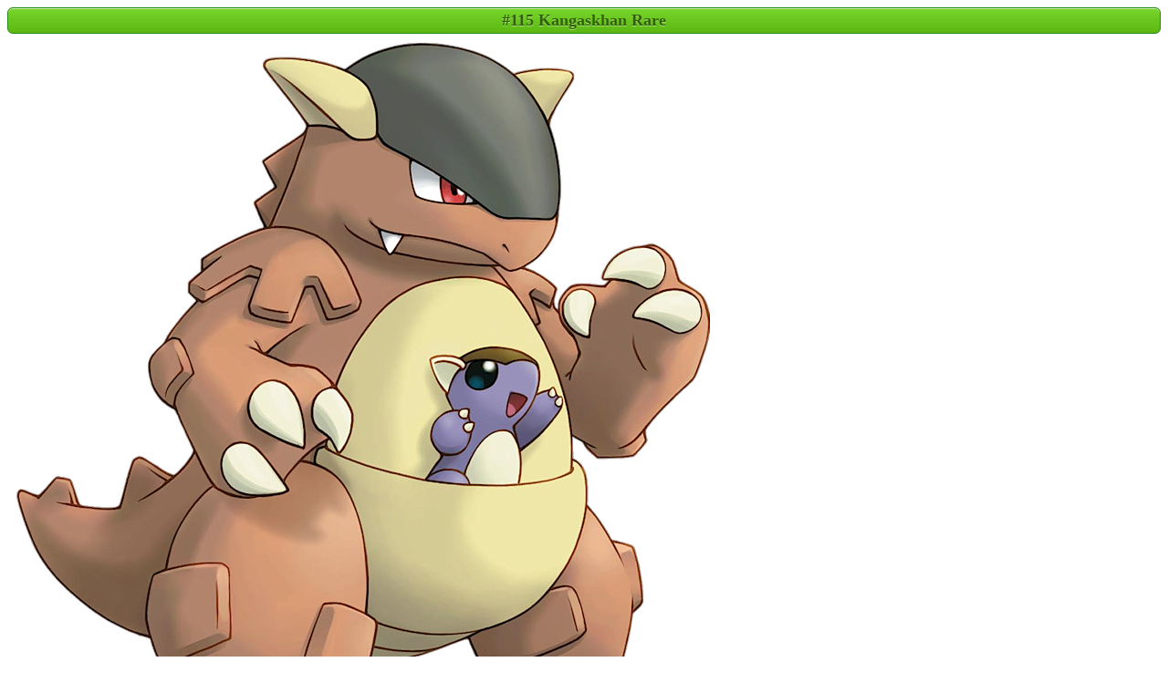

--- FILE ---
content_type: text/html; charset=utf-8
request_url: http://www.pokemonpets.com/Pokemon-Picture.aspx?Pokemon=Kangaskhan
body_size: 2139
content:


<!DOCTYPE html PUBLIC "-//W3C//DTD XHTML 1.0 Transitional//EN" "http://www.w3.org/TR/xhtml1/DTD/xhtml1-transitional.dtd">
<html xmlns="http://www.w3.org/1999/xhtml">
<head><link rel="shortcut icon" type="image/x-icon" href="//static.pokemonpets.com/favicons/favicon.ico?2"><link rel="icon" type="image/x-icon" href="//static.pokemonpets.com/favicons/favicon.ico?2"><link rel="apple-touch-icon" sizes="57x57" href="//static.pokemonpets.com/favicons/apple-touch-icon-57x57.webp"><link rel="apple-touch-icon" sizes="60x60" href="//static.pokemonpets.com/favicons/apple-touch-icon-60x60.webp"><link rel="apple-touch-icon" sizes="72x72" href="//static.pokemonpets.com/favicons/apple-touch-icon-72x72.webp"><link rel="apple-touch-icon" sizes="76x76" href="//static.pokemonpets.com/favicons/apple-touch-icon-76x76.webp"><link rel="apple-touch-icon" sizes="114x114" href="//static.pokemonpets.com/favicons/apple-touch-icon-114x114.webp"><link rel="apple-touch-icon" sizes="120x120" href="//static.pokemonpets.com/favicons/apple-touch-icon-120x120.webp"><link rel="apple-touch-icon" sizes="144x144" href="//static.pokemonpets.com/favicons/apple-touch-icon-144x144.webp"><link rel="apple-touch-icon" sizes="152x152" href="//static.pokemonpets.com/favicons/apple-touch-icon-152x152.webp"><link rel="apple-touch-icon" sizes="180x180" href="//static.pokemonpets.com/favicons/apple-touch-icon-180x180.webp"><link rel="icon" type="image/webp" sizes="32x32" href="//static.pokemonpets.com/favicons/favicon-32x32.webp"><link rel="icon" type="image/webp" sizes="192x192" href="//static.pokemonpets.com/favicons/android-chrome-192x192.webp"><link rel="icon" type="image/webp" sizes="16x16" href="//static.pokemonpets.com/favicons/favicon-16x16.webp"><link rel="manifest" href="/favicons/site.webmanifest"><link rel="mask-icon" href="//static.pokemonpets.com/favicons/safari-pinned-tab.svg" color="#0f2749"><meta name="msapplication-TileColor" content="#07d5a8"><meta name="msapplication-TileImage" content="//static.pokemonpets.com/favicons/mstile-144x144.webp"><meta name="msapplication-config" content="//static.pokemonpets.com/favicons/browserconfig.xml"><meta name="theme-color" content="#272727"><title>
	Pokemon #115 Kangaskhan Rare Picture - For Pokemon Go Players
</title> 
       <meta name="description" content="High quality (HD) & full size picture / image / artwork of Pokemon Kangaskhan. ID of Kangaskhan is 115 and Class is Rare. You can play for free with this awesome Pokemon with this fantastic artwork on PokemonPets game." />
    <link rel="canonical" href="https://www.pokemonpets.com/Pokemon-Picture.aspx?Pokemon=Kangaskhan"/>
    <style type="text/css">
        a, a:visited {
            text-decoration: inherit;
            color: inherit;
        }

            a:hover {
                text-decoration: underline;
            }

        .NiceTextGreen {
            font-size: 18px;
            -moz-box-shadow: inset 0px 1px 0px 0px #caefab;
            -webkit-box-shadow: inset 0px 1px 0px 0px #caefab;
            box-shadow: inset 0px 1px 0px 0px #caefab;
            background: -webkit-gradient(linear, left top, left bottom, color-stop(0.05, #77d42a), color-stop(1, #5cb811));
            background: -moz-linear-gradient(top, #77d42a 5%, #5cb811 100%);
            background: -webkit-linear-gradient(top, #77d42a 5%, #5cb811 100%);
            background: -o-linear-gradient(top, #77d42a 5%, #5cb811 100%);
            background: -ms-linear-gradient(top, #77d42a 5%, #5cb811 100%);
            background: linear-gradient(to bottom, #77d42a 5%, #5cb811 100%);
            filter: progid:DXImageTransform.Microsoft.gradient(startColorstr='#77d42a', endColorstr='#5cb811',GradientType=0);
            background-color: #77d42a;
            -moz-border-radius: 6px;
            -webkit-border-radius: 6px;
            border-radius: 6px;
            border: 1px solid #268a16;
            color: #306108;
            font-weight: bold;
            text-decoration: none;
            text-shadow: 0px 1px 0px #aade7c;
            text-align: center;
            padding: 3px;
        }

        .MainBg {
            display: table-cell;
            vertical-align: middle;
            text-align: center;
            padding: 10px;
        }

            .MainBg img {
                vertical-align: middle;
            }
    </style>
    <script src="Scripts/jquery-1.12.1.min.js"></script>
</head>
<body>
    <form method="post" action="./Pokemon-Picture.aspx?Pokemon=Kangaskhan" id="form1" class="Mainss">
<div class="aspNetHidden">
<input type="hidden" name="__VIEWSTATE" id="__VIEWSTATE" value="JmIb3zo57sUW7Lh6WWsfOuJVpsuO6yIecv/SOVBBBWdnqOV72puNLwbyrX17ybx0W7llxtgWNQ9INLEEeE7NREzcO+65ehjk9+s+YQ0Dfog=" />
</div>

<div class="aspNetHidden">

	<input type="hidden" name="__VIEWSTATEGENERATOR" id="__VIEWSTATEGENERATOR" value="8A26A798" />
</div>
        <div class="NiceTextGreen">
            <a target="_blank" href="Kangaskhan-Pokemon-Pokedex-115">#115
                Kangaskhan
                Rare
            </a>
        </div>
        <div class="NiceBg MainBg">
            <a target="_blank" href="Kangaskhan-Pokemon-Pokedex-115">
                <img id="MonsterImage" style="margin: auto;" alt="ID: 115 Pokémon Kangaskhan www.pokemonpets.com - Online RPG Pokémon Game"
                    title="ID: 115 Pokémon Kangaskhan www.pokemonpets.com - Online RPG Pokémon Game"
                    src="//static.pokemonpets.com/images/monsters-images-800-800/115-Kangaskhan.webp" />
            </a>
        </div>
    </form>
    <script type="text/javascript">
        $(window).load(function () {
            var myWidth = $('#MonsterImage').outerWidth() + 70;
            window.resizeTo(myWidth, $('#MonsterImage').outerHeight() + 195);

            var screenLeft = (screen.width - myWidth) / 2;

            window.moveTo(screenLeft, 250);
        });
    </script>
</body>
</html>
